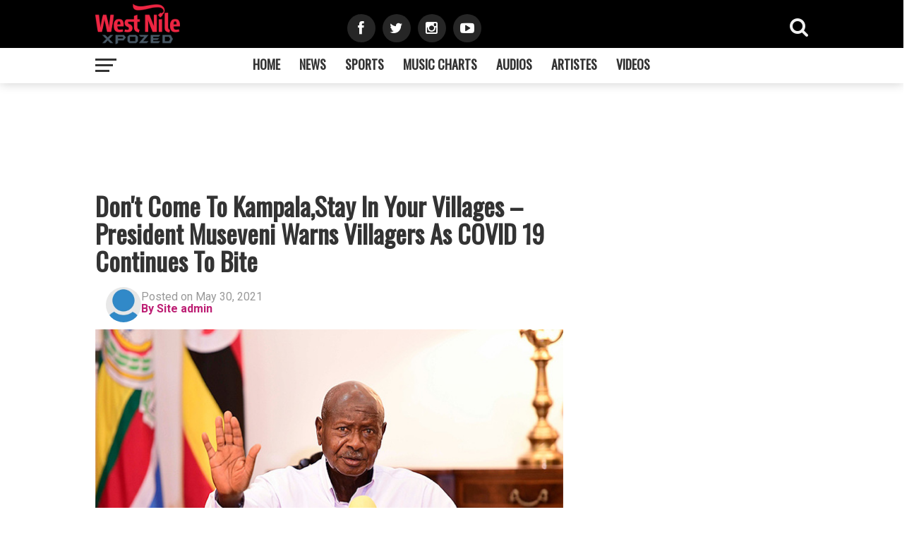

--- FILE ---
content_type: text/html; charset=UTF-8
request_url: https://www.westnilebiz.com/1809/President-Museveni-Closes-Schools-For-42-Days
body_size: 40199
content:
<!DOCTYPE html>
<html>
    <head>
        <title>Don't Come To Kampala,Stay In Your Villages – President Museveni Warns Villagers As COVID 19 Continues To Bite | West Nile Xpozed</title>
        <meta charset="UTF-8">
         <meta name="robots" content="INDEX,FOLLOW">
         <meta name="description" content="The President of the Republic of Uganda, His Excellency Yoweri Kaguta Museveni has warned villagers from upc" /> 
      <meta name="tags" content="Uganda Celebrity News,Latest Uganda Music,Uganda Celebrity Gossip,Latest Uganda News, Best Entertainment Website in Uganda,UgandaCelebrity Gossip and News,Latest luo music and news,Latest East African News 
Latest trending news in Uganda, Trending News in Kampala, Latest Alur Music, Northern Uganda ,Best Entertainment Website in East Africa ,Latest Entertainment news in Tanzania 
Latest News On Diamond Platnumz, Lates News on Bebe Cool, Latest News on Bebe cool,Latest News on Bobi Wine">
            
             <link href="https://www.westnilebiz.com/images/logos/favicon.png" rel="shortcut icon" />
     <meta property="og:title" content="Don't Come To Kampala,Stay In Your Villages – President Museveni Warns Villagers As COVID 19 Continues To Bite" />
                <meta property="og:type" content="article" />
                <meta property="og:url" content="https://www.westnilebiz.com/1809/Dont-Come-To-KampalaStay-In-Your-Villages--President-Museveni-Warns-Villagers-As-COVID-19-Continues-To-Bite" />
      
 <meta property="og:image" content="https://www.westnilebiz.com/images/news/645098b086d2f9e1e0e939c27f9f2d6f.jpg" />
                           <meta property="og:site_name" content="westnilexpozed.com" />
                            <meta property="og:fb:app_id" content="471963152929479" />
                            <meta property="og:description" content="The President of the Republic of Uganda, His Excellency Yoweri Kaguta Museveni has warned villagers from upc" />
<meta name="twitter:card" content="summary" />
                <meta name="twitter:site" content="@WestNilexpozed" />
              
                <meta name="twitter:url" content="https://www.westnilebiz.com/1809/Dont-Come-To-KampalaStay-In-Your-Villages--President-Museveni-Warns-Villagers-As-COVID-19-Continues-To-Bite" />
                <meta name="twitter:title" content="Don't Come To Kampala,Stay In Your Villages – President Museveni Warns Villagers As COVID 19 Continues To Bite" />
                <meta name="twitter:description" content="The President of the Republic of Uganda, His Excellency Yoweri Kaguta Museveni has warned villagers from upc" />
                <meta name="twitter:creator" content="@WestNilexpozed" />            
                     <meta name="twitter:image:src" content="https://www.westnilebiz.com/images/news/645098b086d2f9e1e0e939c27f9f2d6f.jpg" />
                                <meta name="twitter:domain" content="westnilexpozed.com" /> 
        <meta name="viewport" content="width=device-width, initial-scale=1.0">        
       <link rel="stylesheet" href="https://www.westnilebiz.com/css/bootstrap.css">
        <link rel="stylesheet" href="https://www.westnilebiz.com/flexslider/flexslider.css">
        <link rel="stylesheet" href="https://www.westnilebiz.com/css/styles.css?1769689054">
            <link href="https://www.westnilebiz.com/font-awesome/css/font-awesome.css" rel="stylesheet">
            <script src="https://www.westnilebiz.com/js/jquery-1.10.2.js"></script>
             <script src="https://www.westnilebiz.com/js/tabs.js"></script>
             <script src="https://www.westnilebiz.com/js/vticker.js"></script>
         <link href="https://fonts.googleapis.com/css?family=Montserrat:400,700" rel="stylesheet">
        <link href="https://fonts.googleapis.com/css?family=Roboto:400,700" rel="stylesheet"> 
        <link href="https://fonts.googleapis.com/css?family=Oswald" rel="stylesheet">
   <!-- Global site tag (gtag.js) - Google Analytics -->
<script async src="https://www.googletagmanager.com/gtag/js?id=UA-128685632-1"></script>
<script>
  window.dataLayer = window.dataLayer || [];
  function gtag(){dataLayer.push(arguments);}
  gtag('js', new Date());

  gtag('config', 'UA-128685632-1');
</script>

    </head>
    <body>
        <div id="fb-root"></div>
<script async defer crossorigin="anonymous" src="https://connect.facebook.net/en_US/sdk.js#xfbml=1&version=v3.3"></script>
                <!-- BEGIN ADVERTSERVE CODE -->
<script type="text/javascript">
var _avp = _avp || [];
(function() {
var s = document.createElement('script');
s.type = 'text/javascript'; s.async = true; s.src = window.location.protocol + '//betnetmed.advertserve.com/js/libcode3.js';
var x = document.getElementsByTagName('script')[0];
x.parentNode.insertBefore(s, x);
})();
</script>
<!-- END ADVERTSERVE CODE -->
    
<script>
           $('#sidebar-btn').click(function() {
            $('#sidebar').addClass('visible');
        }); 
        $(document).ready(function() {
        $('#sidebar-close-btn').click(function() {
               $('#sidebar').removeClass('visible');
        });
            $('#sidebar-btn-1').click(function() {
            $('#sidebar').addClass('visible');
        }); 
         $('.view-search').click(function() {
            $('.body-overlay-wrap').css('display','block');
        }); 
         $('.search-close').click(function() {
            $('.body-overlay-wrap').hide();
        }); 
        });
              
    </script>                   
    <div id="fb-root"></div>
<script>(function(d, s, id) {
  var js, fjs = d.getElementsByTagName(s)[0];
  if (d.getElementById(id)) return;
  js = d.createElement(s); js.id = id;
  js.src = 'https://connect.facebook.net/en_US/sdk.js#xfbml=1&version=v3.2';
  fjs.parentNode.insertBefore(js, fjs);
}(document, 'script', 'facebook-jssdk'));</script>
<div id="sidebar"> 
             <div class="sidebar-top">
             <div class="row">
             <div class="col-xs-4">
                 <a href="https://www.westnilebiz.com">
                 <img src="https://www.westnilebiz.com/images/logos/logo.png?1769689054"  class="img img-responsive">
                 </a>
	</div>
                 <div class="col-xs-8 text-right">
                         <a href="#">
                             <i class="sidebar-close-btn fa fa-times-circle fa-2x" id="sidebar-close-btn"></i>
                         </a>
               	</div>
	</div>
    </div>
                             <div class="sidebar-menu">
                             <ul>
                                 <li><a href="https://www.westnilebiz.com/index">Home</a></li>
                                 <li><a href="https://www.westnilebiz.com/news">News</a></li>
                                 <li><a href="https://www.westnilebiz.com/category/6/sports">Sports</a></li>
                                 <li><a href="https://www.westnilebiz.com/charts">Music Charts</a></li>
                                 <li><a href="https://www.westnilebiz.com/audios">Audios</a></li>
                                  <li><a href="https://www.westnilebiz.com/artistes">Artistes</a></li>
                                 <li><a href="https://www.westnilebiz.com/videos">Videos</a></li>
                                 <!--<li><a href="lyrics">Lyrics</a></li>-->
                             </ul>
                             </div>
                              <div class="top-social-links">
                      <div class="mvp-nav-soc-wrap">
	<a href="https://www.facebook.com/westnilexpozedcom-1842868652658019" target="_blank"><span class="nav-social  fa fa-facebook fa-2"></span></a>
	<a href="https://twitter.com/WestNilexpozed" target="_blank"><span class="nav-social fa fa-twitter fa-2"></span></a>
	<a href="https://www.instagram.com/p/COOGKrrH1DP/" target="_blank"><span class="nav-social fa fa-instagram fa-2"></span></a>
	<a href="https://youtube.com/c/BrianSkillz" target="_blank"><span class="nav-social fa fa-youtube-play fa-2"></span></a>																												</div>
                  </div>
                             
    </div>
<header class="main-header-wrap">
      <div class="top-header-wrap" style="clear: both">
      <div class="container">
          <div class="row">
            
              <div class="col-xs-3 text-center col-xs-push-4">
                     <div class="top-social-links" id="top-social-links">
                      <div class="mvp-nav-soc-wrap">
	<a href="https://www.facebook.com/westnilexpozedcom-1842868652658019" target="_blank"><span class="nav-social  fa fa-facebook fa-2"></span></a>
	<a href="https://twitter.com/WestNilexpozed" target="_blank"><span class="nav-social fa fa-twitter fa-2"></span></a>
	<a href="http://www.instagram.com/" target="_blank"><span class="nav-social fa fa-instagram fa-2"></span></a>
	<a href="https://www.youtube.com" target="_blank"><span class="nav-social fa fa-youtube-play fa-2"></span></a>																												</div>
                  </div>
              </div>
                <div class="col-xs-4 col-xs-pull-3">
                    <div class="side-menu-pop-links menu-small-outer-link" id="sidebar-btn-1">
                              <div class="menu-sticks"></div>														
                              <div class="menu-sticks"></div>														
                              <div class="menu-sticks"></div>												
                            														
		</div>
		 <a href="https://www.westnilebiz.com">
                    <img src="https://www.westnilebiz.com/images/logos/logo.png?1769689054" width="120">
                    </a>
              </div>
              <div class="col-xs-5 text-right">
              <div class="search-side">
                  <a href="#" class="view-search">
                  <span><i class="fa fa-search"></i></span>
                  </a>
              </div>
              </div>
          </div>
      </div>
      </div>
      <div class="main-menu-wrap">
          <div class="container">
                  <div class="row">
                      <div class="col-md-2">
   
           <div class="side-menu-pop-links" id="sidebar-btn">
                              <div class="menu-sticks"></div>														
                              <div class="menu-sticks"></div>														
                              <div class="menu-sticks"></div>												
                            														
		</div>
                      </div>
                      <div class="col-md-8 text-center ">
                          <ul class="menu-list">
                             <li><a href="https://www.westnilebiz.com/index">Home</a></li>
                                 <li><a href="https://www.westnilebiz.com/news">News</a></li>
                               <li><a href="https://www.westnilebiz.com/category/6/sports">Sports</a></li>
                                 <li><a href="https://www.westnilebiz.com/charts">Music Charts</a></li>
                                 <li><a href="https://www.westnilebiz.com/audios">Audios</a></li>
                                  <li><a href="https://www.westnilebiz.com/artistes">Artistes</a></li>
                                 <li><a href="https://www.westnilebiz.com/videos">Videos</a></li>
                                 <!--<li><a href="lyrics">Lyrics</a></li>-->
                          </ul>
                      </div>
                     
      </div>
      </div>
      </div>
        </header>
            
        <div class="row"><div class="col-lg-8 col-lg-offset-2">
                <div class="top-banner"><script async src="//pagead2.googlesyndication.com/pagead/js/adsbygoogle.js"></script>
<!-- horizontalad -->
<ins class="adsbygoogle"
     style="display:inline-block;width:728px;height:90px"
     data-ad-client="ca-pub-9305354184062943"
     data-ad-slot="7367661818"></ins>
<script>
(adsbygoogle = window.adsbygoogle || []).push({});
</script></div>
            </div>       
        </div>   
         
         <div class="wrapper">
        
    
             <!------------------------------------------------------------------End of Music Section------------------------------------------------------------>
                   <div class="container">
             <div class="other-news-sec">
                       
                 <div class="row">
                      <div class="col-lg-8">
                                          <h1 class="article-ttle">Don't Come To Kampala,Stay In Your Villages – President Museveni Warns Villagers As COVID 19 Continues To Bite</h1>
                                          
                     <div class="list-group-item poster-info">
                        <a href="#" class="pull-left">
                          <span class="avatar-wrapper mr-3">
                              <img src="https://www.westnilebiz.com/images/avatar.png" class="img-circle avatar" alt="" width="50">
                          </span>
                        </a>
                        <h5 class="list-group-item-heading">
                            <span class="hme-song-title">Posted on May 30, 2021</span><br>
                            <span style="font-weight:bold;color: #bd1f74">By Site admin</span>
                                                </h5>
                        
                              <div style="clear: both"></div>
                                        </div>
                        </div>
                <div class="col-lg-8">
                    <div class="art-details-sec">                      
                        <img src="https://www.westnilebiz.com/images/news/645098b086d2f9e1e0e939c27f9f2d6f.jpg" class="img img-responsive">
                        <div class="art-share-btns" style="float: left;margin-bottom: 20px">
                            <ul class="pull-left">
<li><a target="_blank" href="https://www.facebook.com/sharer/sharer.php?u=https://www.westnilebiz.com/1809/Dont-Come-To-KampalaStay-In-Your-Villages--President-Museveni-Warns-Villagers-As-COVID-19-Continues-To-Bite"><i class="fa fa-facebook"></i></a></li>
<li><a target="_blank" href="https://twitter.com/intent/tweet?url=https://www.westnilebiz.com/1809/Dont-Come-To-KampalaStay-In-Your-Villages--President-Museveni-Warns-Villagers-As-COVID-19-Continues-To-Bite"><i class="fa fa-twitter"></i></a></li>
<li><a target="_blank" href="https://plus.google.com/share?url=https://www.westnilebiz.com/1809/Dont-Come-To-KampalaStay-In-Your-Villages--President-Museveni-Warns-Villagers-As-COVID-19-Continues-To-Bite"><i class="fa fa-google-plus"></i></a></li>
<li><a target="_blank" href="https://pinterest.com/pin/create/button/?url=https://www.westnilebiz.com/1809/Dont-Come-To-KampalaStay-In-Your-Villages--President-Museveni-Warns-Villagers-As-COVID-19-Continues-To-Bite&media=https://www.westnilebiz.com/images/news/645098b086d2f9e1e0e939c27f9f2d6f.jpg&description=Don't Come To Kampala,Stay In Your Villages – President Museveni Warns Villagers As COVID 19 Continues To Bite       "><i class="fa fa-pinterest"></i></a></li>
</ul>
                     <div class="pull-right" style="color: #be2306;font-size: 18px; font-weight: bold;">
           2,022 Views
                        </div>
                        </div>
                        <div class="art-desc-sec">
                            <p><span style="font-family:tahoma,geneva,sans-serif"><span style="font-size:18px">The President of the Republic of Uganda, His Excellency <em>Yoweri Kaguta Museveni </em>has warned villagers from upcountry districts to stop visiting the capital city, Kampala and Wakiso district. </span></span></p>

<p><span style="font-family:tahoma,geneva,sans-serif"><span style="font-size:18px"><em>He made </em>this statement last night while addressing the nation about the current status of COVID -19 in the country.</span></span></p>

<p>&nbsp;</p>

<p>&nbsp;</p>

<p><span style="font-family:tahoma,geneva,sans-serif"><span style="font-size:18px">Museveni said the virus is mostly in Kampala and Wakiso because the people living in those areas have failed to adhere to the COVID-19 SOPs.</span></span></p>

<p>&nbsp;</p>

<p>&nbsp;</p>

<p><span style="font-family:tahoma,geneva,sans-serif"><span style="font-size:18px">&rdquo; Ugandans who are in the villages, don&rsquo;t come to Kampala and Wakiso if you are not doing serious work like trading. Kampala and Wakiso are full of Corona. Don&rsquo;t come to visit your children. Stay in your villages,&rdquo; he said.</span></span></p>

<p><span style="font-family:tahoma,geneva,sans-serif"><span style="font-size:18px">&nbsp;&ldquo;If you don&rsquo;t control the numbers, health facilities cannot cope. Last year and early this year, the medical facilities could take care of them and they recover. That is why the recovery rate was high,&rdquo; he further added.</span></span></p>

<p>&nbsp;</p>

<p>&nbsp;</p>

<p><span style="font-family:tahoma,geneva,sans-serif"><span style="font-size:18px">The President and National task force will be meeting on Wednesday to come up with new rules aimed at helping the citizens to survive catching the virus more.</span></span></p>

<p>&nbsp;</p>

<p>&nbsp;</p>

<p><span style="font-family:tahoma,geneva,sans-serif"><span style="font-size:18px">Yesterday alone, Uganda registered 700 new COVI-19 cases.</span></span></p>                    </div>
                      <div class="tag-sec">
                            <h3>Tags</h3>
                            <div class="tags">
                                                    </div>
                        </div>
                           <div class="top-banner"><script>
(function(w,d,o,g,r,a,m){
d.write('<div id="'+(cid=(Math.random()*1e17).toString(36))+'"></div>');
w[r]=w[r]||function(){(w[r+'l']=w[r+'l']||[]).push(arguments)};
function e(b,w,r){if(w[r+'h']=b.pop()){
a=d.createElement(o),p=d.getElementsByTagName(o)[0];a.async=1;
a.src='//cdn.'+w[r+'h']+'/libs/b.js';a.onerror=function(){e(g,w,r)};p.parentNode.insertBefore(a,p)
}}if(!w.ABN){e(g,w,r)};w[r](cid,{id:1926987088})
})(window,document,'script',['ftd.agency'],'ABNS');
</script></div>
                        <div class="tag-sec">
                            <h3>Post Comment</h3>
                            <div class="tags">
                  <div class="fb-comments" data-href="https://www.westnilebiz.com/1809/Dont-Come-To-KampalaStay-In-Your-Villages--President-Museveni-Warns-Villagers-As-COVID-19-Continues-To-Bite" data-width="450" data-numposts="5"></div>
                        </div>
                        </div>
                                                </div>
                       
             
             
                                        <div class="vid-widget-home-head">
                                         
               
					<h4 class="vid-widget-home-title"><span class="vid-widget-home-title">You May Like</span></h4>
				</div>
 <div class="row belw-bg-art-sec">
                             <div class="col-lg-4" style="margin-bottom: 10px">
                     <div class="row">
                     <div class="col-lg-12 col-xs-5">
                         <a href="https://www.westnilebiz.com/2587/Mungu-Feni-named-among-Ugandas-Top-4-Dealers--Industry-leaders-Powering-The-58-Bn-Gold-Export-Surge">
                         <img src="https://www.westnilebiz.com/images/news/thumbs400/ef0917ea498b1665ad6c701057155abe.jpg?1769689054" class="img img-responsive"></a>
                         </div>
                           <div class="col-lg-12 col-xs-7">
                         <div class="belw-art-dets" style="height: 60px;float: left;overflow: hidden;">
                                 <div class="belw-art-cat"><span>News </span></div>
                                 <h2 style="font-size: 15px"><a href="https://www.westnilebiz.com/2587/Mungu-Feni-named-among-Ugandas-Top-4-Dealers--Industry-leaders-Powering-The-58-Bn-Gold-Export-Surge">Mungu Feni named among Uganda’s Top 4 Dealers & Industry leaders Powering The $5.8 Bn Gold Export Surge</a></h2>
                     </div>
                     </div>
                     </div>
                     </div>
                            <div class="col-lg-4" style="margin-bottom: 10px">
                     <div class="row">
                     <div class="col-lg-12 col-xs-5">
                         <a href="https://www.westnilebiz.com/2586/From-Arua-to-the-World-A-Northern-Ugandan-Success-Story">
                         <img src="https://www.westnilebiz.com/images/news/thumbs400/c57168a952f5d46724cf35dfc3d48a7f.jpg?1769689054" class="img img-responsive"></a>
                         </div>
                           <div class="col-lg-12 col-xs-7">
                         <div class="belw-art-dets" style="height: 60px;float: left;overflow: hidden;">
                                 <div class="belw-art-cat"><span>celebrity </span></div>
                                 <h2 style="font-size: 15px"><a href="https://www.westnilebiz.com/2586/From-Arua-to-the-World-A-Northern-Ugandan-Success-Story">From Arua to the World: A Northern Ugandan Success Story</a></h2>
                     </div>
                     </div>
                     </div>
                     </div>
                            <div class="col-lg-4" style="margin-bottom: 10px">
                     <div class="row">
                     <div class="col-lg-12 col-xs-5">
                         <a href="https://www.westnilebiz.com/2585/Okeen-Da-Crane-Drops-2026-Banger-Mar-Para">
                         <img src="https://www.westnilebiz.com/images/news/thumbs400/36e729ec173b94133d8fa552e4029f8b.jpg?1769689054" class="img img-responsive"></a>
                         </div>
                           <div class="col-lg-12 col-xs-7">
                         <div class="belw-art-dets" style="height: 60px;float: left;overflow: hidden;">
                                 <div class="belw-art-cat"><span> </span></div>
                                 <h2 style="font-size: 15px"><a href="https://www.westnilebiz.com/2585/Okeen-Da-Crane-Drops-2026-Banger-Mar-Para">Okeen Da Crane Drops 2026 Banger [Mar Para]</a></h2>
                     </div>
                     </div>
                     </div>
                     </div>
                            <div class="col-lg-4" style="margin-bottom: 10px">
                     <div class="row">
                     <div class="col-lg-12 col-xs-5">
                         <a href="https://www.westnilebiz.com/2582/We-Are-The-Winning-Team-Dont-Waste-Your-Time-Bush-Boy-Hits-At-Lucky-Dee-In-A-New-Song-Featuring-JM-Kennedy">
                         <img src="https://www.westnilebiz.com/images/news/thumbs400/7e83722522e8aeb7512b7075311316b7.jpeg?1769689054" class="img img-responsive"></a>
                         </div>
                           <div class="col-lg-12 col-xs-7">
                         <div class="belw-art-dets" style="height: 60px;float: left;overflow: hidden;">
                                 <div class="belw-art-cat"><span>Music News </span></div>
                                 <h2 style="font-size: 15px"><a href="https://www.westnilebiz.com/2582/We-Are-The-Winning-Team-Dont-Waste-Your-Time-Bush-Boy-Hits-At-Lucky-Dee-In-A-New-Song-Featuring-JM-Kennedy">We Are The Winning Team, Don't Waste Your Time, Bush Boy Hits At Lucky Dee In A New Song Featuring JM Kennedy</a></h2>
                     </div>
                     </div>
                     </div>
                     </div>
                            <div class="col-lg-4" style="margin-bottom: 10px">
                     <div class="row">
                     <div class="col-lg-12 col-xs-5">
                         <a href="https://www.westnilebiz.com/2581/DJ-Rojjabwoy-Left-Devastated-After-House-Break-In">
                         <img src="https://www.westnilebiz.com/images/news/thumbs400/309a8e73b2cdb95fc1affa8845504e87.jpg?1769689054" class="img img-responsive"></a>
                         </div>
                           <div class="col-lg-12 col-xs-7">
                         <div class="belw-art-dets" style="height: 60px;float: left;overflow: hidden;">
                                 <div class="belw-art-cat"><span>News </span></div>
                                 <h2 style="font-size: 15px"><a href="https://www.westnilebiz.com/2581/DJ-Rojjabwoy-Left-Devastated-After-House-Break-In">DJ Rojjabwoy Left Devastated After House Break-In</a></h2>
                     </div>
                     </div>
                     </div>
                     </div>
                            <div class="col-lg-4" style="margin-bottom: 10px">
                     <div class="row">
                     <div class="col-lg-12 col-xs-5">
                         <a href="https://www.westnilebiz.com/2580/Bushy-D-DKing-Lucky-Dee-Set-for-Long-Awaited-Music-Battle">
                         <img src="https://www.westnilebiz.com/images/news/thumbs400/17b3c7061788dbe82de5abe9f6fe22b3.jpg?1769689054" class="img img-responsive"></a>
                         </div>
                           <div class="col-lg-12 col-xs-7">
                         <div class="belw-art-dets" style="height: 60px;float: left;overflow: hidden;">
                                 <div class="belw-art-cat"><span>Showbiz </span></div>
                                 <h2 style="font-size: 15px"><a href="https://www.westnilebiz.com/2580/Bushy-D-DKing-Lucky-Dee-Set-for-Long-Awaited-Music-Battle">Bushy D’ D'King, Lucky Dee Set for Long-Awaited Music Battle</a></h2>
                     </div>
                     </div>
                     </div>
                     </div>
                                    </div>            
<!--                     <div class="row">
                     <div class="col-lg-8 col-lg-offset-2">
                         <a href="" class="btn btn-block btn-primary more-posts-btn">More Posts</a>
                 </div>
                 </div>-->
                 </div>
                      <div class="col-lg-4">     
                          <div class="side-ad">
                             <script async src="//pagead2.googlesyndication.com/pagead/js/adsbygoogle.js"></script>
<!-- sidead -->
<ins class="adsbygoogle"
     style="display:inline-block;width:300px;height:300px"
     data-ad-client="ca-pub-9305354184062943"
     data-ad-slot="6837743421"></ins>
<script>
(adsbygoogle = window.adsbygoogle || []).push({});
</script>
                          </div>
                                                <div class="tabs-cont">
                          <h1>Most Popular</h1>
        <ul id="tabs">
            <li class="active">Today</li>
            <li>This Week</li>
            <li>This Month</li>
        </ul>
        <ul id="tab">
            <li class="active tablink">
                               <div class="mvp-feat1-pop-text">
              <h2>  <a href="https://www.westnilebiz.com/2582/We-Are-The-Winning-Team-Dont-Waste-Your-Time-Bush-Boy-Hits-At-Lucky-Dee-In-A-New-Song-Featuring-JM-Kennedy" class="text-gray-dark">We Are The Winning Team, Don't Waste Your Time, Bush Boy Hits At Lucky Dee In A New Song Featuring JM Kennedy</a></h2>
           </div>
                                  <div class="mvp-feat1-pop-text">
              <h2>  <a href="https://www.westnilebiz.com/2438/Starboy-Junior-Drops-Another-Love-Anthem" class="text-gray-dark">Starboy Junior Drops Another Love Anthem,</a></h2>
           </div>
                                  <div class="mvp-feat1-pop-text">
              <h2>  <a href="https://www.westnilebiz.com/2580/Bushy-D-DKing-Lucky-Dee-Set-for-Long-Awaited-Music-Battle" class="text-gray-dark">Bushy D’ D'King, Lucky Dee Set for Long-Awaited Music Battle</a></h2>
           </div>
                                  <div class="mvp-feat1-pop-text">
              <h2>  <a href="https://www.westnilebiz.com/702/Video-I-Have-Only-Sexed-With---Spice-Diana-Reveals" class="text-gray-dark">Video: I Have Only Sexed With - Spice Diana Reveals</a></h2>
           </div>
                                  <div class="mvp-feat1-pop-text">
              <h2>  <a href="https://www.westnilebiz.com/2587/Mungu-Feni-named-among-Ugandas-Top-4-Dealers--Industry-leaders-Powering-The-58-Bn-Gold-Export-Surge" class="text-gray-dark">Mungu Feni named among Uganda’s Top 4 Dealers & Industry leaders Powering The $5.8 Bn Gold Export Surge</a></h2>
           </div>
                                  <div class="mvp-feat1-pop-text">
              <h2>  <a href="https://www.westnilebiz.com/1748/Prince-Henry-in-Deep-Pain-after-Scary-Operations" class="text-gray-dark">Prince Henry in Deep Pain after Scary Operations</a></h2>
           </div>
                                  <div class="mvp-feat1-pop-text">
              <h2>  <a href="https://www.westnilebiz.com/2586/From-Arua-to-the-World-A-Northern-Ugandan-Success-Story" class="text-gray-dark">From Arua to the World: A Northern Ugandan Success Story</a></h2>
           </div>
                                  <div class="mvp-feat1-pop-text">
              <h2>  <a href="https://www.westnilebiz.com/2563/Lash-Ladie-Announces-Albertine-Regions-First-Ever-All-White-Party--A-Historic-Night-Set-for-July-11-2025" class="text-gray-dark">Lash Ladie Announces Albertine Region’s First-Ever All White Party — A Historic Night Set for July 11, 2025</a></h2>
           </div>
                                       </li>
              <li class="tablink">
              
              <div class="side-pop-arts">
                                  <div class="mvp-feat1-pop-text">
              <h2>  <a href="https://www.westnilebiz.com/2438/Starboy-Junior-Drops-Another-Love-Anthem" class="text-gray-dark">Starboy Junior Drops Another Love Anthem,</a></h2>
           </div>
                                     <div class="mvp-feat1-pop-text">
              <h2>  <a href="https://www.westnilebiz.com/2582/We-Are-The-Winning-Team-Dont-Waste-Your-Time-Bush-Boy-Hits-At-Lucky-Dee-In-A-New-Song-Featuring-JM-Kennedy" class="text-gray-dark">We Are The Winning Team, Don't Waste Your Time, Bush Boy Hits At Lucky Dee In A New Song Featuring JM Kennedy</a></h2>
           </div>
                                     <div class="mvp-feat1-pop-text">
              <h2>  <a href="https://www.westnilebiz.com/2585/Okeen-Da-Crane-Drops-2026-Banger-Mar-Para" class="text-gray-dark">Okeen Da Crane Drops 2026 Banger [Mar Para]</a></h2>
           </div>
                                     <div class="mvp-feat1-pop-text">
              <h2>  <a href="https://www.westnilebiz.com/2587/Mungu-Feni-named-among-Ugandas-Top-4-Dealers--Industry-leaders-Powering-The-58-Bn-Gold-Export-Surge" class="text-gray-dark">Mungu Feni named among Uganda’s Top 4 Dealers & Industry leaders Powering The $5.8 Bn Gold Export Surge</a></h2>
           </div>
                                     <div class="mvp-feat1-pop-text">
              <h2>  <a href="https://www.westnilebiz.com/2580/Bushy-D-DKing-Lucky-Dee-Set-for-Long-Awaited-Music-Battle" class="text-gray-dark">Bushy D’ D'King, Lucky Dee Set for Long-Awaited Music Battle</a></h2>
           </div>
                                     <div class="mvp-feat1-pop-text">
              <h2>  <a href="https://www.westnilebiz.com/2084/What-You-Have-Missed-About-The-Lira-Video-WATCH" class="text-gray-dark">What You Have Missed About The Lira Video [WATCH]</a></h2>
           </div>
                                     <div class="mvp-feat1-pop-text">
              <h2>  <a href="https://www.westnilebiz.com/2586/From-Arua-to-the-World-A-Northern-Ugandan-Success-Story" class="text-gray-dark">From Arua to the World: A Northern Ugandan Success Story</a></h2>
           </div>
                                     <div class="mvp-feat1-pop-text">
              <h2>  <a href="https://www.westnilebiz.com/2533/NUMA-Awards-2024---Full-List-Of-Winners" class="text-gray-dark">NUMA Awards 2024 - Full List Of Winners</a></h2>
           </div>
                                   </div>
            </li>
            <li class="tablink">
              
              <div class="side-pop-arts">
                          <div class="mvp-feat1-pop-text">
                 <h2>  <a href="https://www.westnilebiz.com/2533/NUMA-Awards-2024---Full-List-Of-Winners" class="text-gray-dark">NUMA Awards 2024 - Full List Of Winners</a></h2>
           </div>
                                        <div class="mvp-feat1-pop-text">
                 <h2>  <a href="https://www.westnilebiz.com/2582/We-Are-The-Winning-Team-Dont-Waste-Your-Time-Bush-Boy-Hits-At-Lucky-Dee-In-A-New-Song-Featuring-JM-Kennedy" class="text-gray-dark">We Are The Winning Team, Don't Waste Your Time, Bush Boy Hits At Lucky Dee In A New Song Featuring JM Kennedy</a></h2>
           </div>
                                        <div class="mvp-feat1-pop-text">
                 <h2>  <a href="https://www.westnilebiz.com/2585/Okeen-Da-Crane-Drops-2026-Banger-Mar-Para" class="text-gray-dark">Okeen Da Crane Drops 2026 Banger [Mar Para]</a></h2>
           </div>
                                        <div class="mvp-feat1-pop-text">
                 <h2>  <a href="https://www.westnilebiz.com/2438/Starboy-Junior-Drops-Another-Love-Anthem" class="text-gray-dark">Starboy Junior Drops Another Love Anthem,</a></h2>
           </div>
                                        <div class="mvp-feat1-pop-text">
                 <h2>  <a href="https://www.westnilebiz.com/2580/Bushy-D-DKing-Lucky-Dee-Set-for-Long-Awaited-Music-Battle" class="text-gray-dark">Bushy D’ D'King, Lucky Dee Set for Long-Awaited Music Battle</a></h2>
           </div>
                                        <div class="mvp-feat1-pop-text">
                 <h2>  <a href="https://www.westnilebiz.com/2586/From-Arua-to-the-World-A-Northern-Ugandan-Success-Story" class="text-gray-dark">From Arua to the World: A Northern Ugandan Success Story</a></h2>
           </div>
                                        <div class="mvp-feat1-pop-text">
                 <h2>  <a href="https://www.westnilebiz.com/2581/DJ-Rojjabwoy-Left-Devastated-After-House-Break-In" class="text-gray-dark">DJ Rojjabwoy Left Devastated After House Break-In</a></h2>
           </div>
                                        <div class="mvp-feat1-pop-text">
                 <h2>  <a href="https://www.westnilebiz.com/2587/Mungu-Feni-named-among-Ugandas-Top-4-Dealers--Industry-leaders-Powering-The-58-Bn-Gold-Export-Surge" class="text-gray-dark">Mungu Feni named among Uganda’s Top 4 Dealers & Industry leaders Powering The $5.8 Bn Gold Export Surge</a></h2>
           </div>
                                   </div>
            </li>
        </ul>
    </div>
                 </div>
                 </div>
             </div>
         </div>
           

          
       
         </div>
        
       <!-- BEGIN ADVERTSERVE CODE -->
<!--
<div id="avp_zid_3481">
<script>
(function(w,d,o,g,r,a,m){
d.write('<div id="'+(cid=(Math.random()*1e17).toString(36))+'"></div>');
w[r]=w[r]||function(){(w[r+'l']=w[r+'l']||[]).push(arguments)};
function e(b,w,r){if(w[r+'h']=b.pop()){
a=d.createElement(o),p=d.getElementsByTagName(o)[0];a.async=1;
a.src='//cdn.'+w[r+'h']+'/libs/b.js';a.onerror=function(){e(g,w,r)};p.parentNode.insertBefore(a,p)
}}if(!w.ABN){e(g,w,r)};w[r](cid,{id:1269197262})
})(window,document,'script',['ftd.agency'],'ABNS');
</script> 
</div>
 -->
 <div class="footer"  style="background-color: white;" >
            <div class="row">
                <div class="col-md-8 col-sm-12 col-lg-offset-2">
                    <div class="footer-content">
                        <img src="https://www.westnilebiz.com/images/logos/logo.png?1769689054" width="150">
                    
                        <div id="mvp-foot-soc" class="left relative" style="color: #999">
                          
               <!-- Plot WA1639 Kisalokisalo Road, Kyebando Kampala<br/>  -->
               Tel :+256778615912&nbsp;&nbsp; Email:westnilexpozed@gmail.com 
                        </div>
                        
                       <div id="mvp-foot-soc" class="left relative">
                             
		<ul class="mvp-foot-soc-list left relative">
                    <li><a href="https://www.facebook.com/westnilexpozedmedia/" target="_blank" class="fa fa-facebook fa-2 footer-fb"></a></li>
                    <li><a href="https://twitter.com/WestnilexpozedC?s=09" target="_blank" class="fa fa-twitter fa-2 footer-twitter"></a></li>
                       <li><a href="https://www.instagram.com/p/COOGKrrH1DP" target="_blank" class="fa fa-instagram fa-2 footer-instagram"></a></li>
                               <li><a href="" target="_blank" class="fa fa-youtube-play fa-2 footer-youtube"></a></li>	
         
															</ul>
						</div>
                           <div id="mvp-foot-links">
                               <ul class="mvp-foot-links-list">
                                   <li><a href="mailto:westnilexpozed@gmail.com" target="_blank">Contact Us</a></li>
                                   <li><a href="#">About</a></li>
                                                          <li><a href="https://www.westnilebiz.com/Copyright.pdf" target="_blank">Copyright</a></li>
                                   <li><a href="https://www.westnilebiz.com/TERMS AND CONDITIONS.pdf" target="_blank">Terms & conditions</a></li>
                                  
                               </ul>      
	      </div>
                        
                    </div>
                </div>
            </div>
            <div id="mvp-foot-bot" class="left relative">
					<div class="mvp-main-box">
						<div id="mvp-foot-copy">
                                                    <p>Copyright © 2026 <a href='https://www.eachamps.com' style='color:#777'>West Nile</a> Xposed <a href='https://www.eachamps.rw' style='color:#777'>Media</a>.  Powered by  <a href="https://www.westnilebiz.com" target="_blank">West Nile Xposed Media Ltd</a></p>
						</div><!--mvp-foot-copy-->
					</div><!--mvp-main-box-->
				</div>
        </div>
   <div class="body-overlay-wrap">
            <div class="body-overlay">
                           </div>
            <div class="search-form-area container col-xs-8 col-xs-offset-2">
                <form class="form-horizontal" action="https://www.westnilebiz.com/searchresults" method="GET">
                    <div class="row">                    
                    <div class="form-group col-xs-10">
                        <input type="" class="form-control" name="q">   
                    </div>
                      <div class="btn-group" role="group" aria-label="Basic example">
                            <input  type="submit" class="btn btn-primary" value="search">
                           
                        </div>
                    </div>
                </form>
            </div>
                <a href="#" class="btn btn-pe search-close">X</a>
            </div>                 
    </body>
    
</html>
    <script>
      
  
            $(document).ready(function() {
        $('#sidebar-btn').click(function() {
            $('#sidebar').toggleClass('visible');
        });
    });
     $(function() {
    var fixadent = $("#header2"), pos = fixadent.offset();
    $(window).scroll(function() {
    if(($(this).scrollTop() > (pos.top))&&(
    fixadent.css('position') == 'static')) { fixadent.addClass('fix-ad');
     }
    else if($(this).scrollTop() <= pos.top && fixadent.hasClass('fix-ad')){ fixadent.removeClass('fix-ad'); }
    });
    $('.show-form').click(function(){
         $('.form').toggle(500,function(){
               $('.show-search').hide();
//         $('.hide-search').show(); 
         });
      
    });
      $('.close-btn').click(function(){
  
         $('.form').hide(500);
         $('.show-search').show();
    });
    });
    $(function() {
  $('#trendingsongs').vTicker();
});
    </script>

--- FILE ---
content_type: text/html; charset=utf-8
request_url: https://www.google.com/recaptcha/api2/aframe
body_size: 265
content:
<!DOCTYPE HTML><html><head><meta http-equiv="content-type" content="text/html; charset=UTF-8"></head><body><script nonce="3QIjLca--OggXQAa8r_anA">/** Anti-fraud and anti-abuse applications only. See google.com/recaptcha */ try{var clients={'sodar':'https://pagead2.googlesyndication.com/pagead/sodar?'};window.addEventListener("message",function(a){try{if(a.source===window.parent){var b=JSON.parse(a.data);var c=clients[b['id']];if(c){var d=document.createElement('img');d.src=c+b['params']+'&rc='+(localStorage.getItem("rc::a")?sessionStorage.getItem("rc::b"):"");window.document.body.appendChild(d);sessionStorage.setItem("rc::e",parseInt(sessionStorage.getItem("rc::e")||0)+1);localStorage.setItem("rc::h",'1769689057288');}}}catch(b){}});window.parent.postMessage("_grecaptcha_ready", "*");}catch(b){}</script></body></html>

--- FILE ---
content_type: text/css
request_url: https://www.westnilebiz.com/css/styles.css?1769689054
body_size: 20470
content:
body{font-family:'Oswald',sans-serif;color: #333; counter-reset: section;}
a,h1,h2,h3,h4,div,ul,li,p{margin:0px;padding: 0px}
a,h1,h2,h3,h4,div,ul,li,p,a:hover{ist-style: none;text-decoration: none;color: #333}
a:hover{color: #ed2542;}
.main-header-wrap{
    width: 100%;
}
@media (min-width: 1200px){
.container {
    width: 1040px;
}}

.top-header-wrap{
    background: #000; padding: 5px 0; width: 100%; height: auto;  z-index: 99999;color: #fff;    
}
.top-social-links{
    top: 50%; left: 0; width: 100%; height: 40px;margin-top: 15px
}
.top-social-links .nav-social{ background: rgba(255,255,255,.15); color: #fff; -webkit-border-radius: 50%; border-radius: 50%;
    display: inline-block; float: left; font-size: 20px; margin-left: 10px;padding-top: 10px; text-align: center; width: 40px;
    height: 40px;
}
 .nav-social.fa-facebook:hover {
	background: #3b5997;
	}
 .nav-social.fa-twitter:hover {
	background: #00aced;
	}
 .nav-social.fa-instagram:hover {
	background: #571aa8;
	}
 .mvp-nav-soc-wrap .fa-youtube-play:hover {
	background: #f00;
	}
        .search-side .fa-search{font-size: 28px;color: #f0f0f0;margin-top: 20px}
       .main-menu-wrap{width: 100%;background: #fff;box-shadow: 0 0 16px 0 rgba(0,0,0,0.2);height: auto}
       .main-menu-wrap .menu-list{text-align: center;}
       .main-menu-wrap .menu-list li{display: inline-block}
       .main-menu-wrap .menu-list li a{  float: left;  font-size: 18px; font-weight: 600; line-height: 1;padding: 14px 12px; position: relative;  text-transform: uppercase;}
           .side-menu-pop-links {float: left;width: 100%;margin-top: 10px;cursor: pointer}
       .side-menu-pop-links .menu-sticks{background: #333;height:3px;width: 30px;margin-top: 5px}
       .side-menu-pop-links .menu-sticks:nth-child(2){width: 25px;}
       .side-menu-pop-links .menu-sticks:nth-child(3){width: 20px;}
       .side-menu-pop-links:hover .menu-sticks{background:#ed2542}
       .top-banner{margin: 15px auto;width: 100%}
       .col-inner{width: 100%;background: #f0f0f0;margin-bottom: 20px;position: relative}
        #sidebar {  background: #151718;  width:330px;   height: 100vh;display: block;  position: fixed;  left:-330px;  top: 0;  transition: left 0.3s linear;z-index:2000; overflow:unset;}
#sidebar.visible {  left: 0;  transition: left 0.3s linear;}
.menu-small-outer-link{display: none}
@media (max-width: 900px){
#sidebar.visible { width:100%}
.menu-small-outer-link{display:block;margin-top: 15px}
.menu-small-outer-link .menu-sticks{background:#fff}
#top-social-links,.main-menu-wrap{display: none}

}
#sidebar.visible #sidebar-btn { right:5px;  transition: right  0.3s linear;}
#sidebar-btn span {  height: 2px;  background: #fff;  margin-bottom: 3px;  display: block;}
#sidebar.visible #sidebar-btn span{width:60%}
.sidebar-top{
        width: 100%;
   background: #333;padding: 5px 0px;
}
.sidebar-top .sidebar-logo-area{
        margin: 10px 6.25%;
    text-align: center;
    width: 87.5%;
    height: 30px;
}

 .sidebar-menu{ padding: 10px}
 .sidebar-menu ul {  margin: 0;  padding: 0;height:100%;}
 .sidebar-menu ul li { list-style: none;margin:0px;padding:0px }
 .sidebar-menu ul li a {
  color: #fff;  border-bottom: 1px solid rgba(255,255,255,0.1);  display: block;  width: 100%;padding: 12px 0; text-decoration: none;font-family: 'Roboto', sans-serif;text-transform: uppercase
}
.sidebar-close-btn{color: #777; float: right; margin-top: 6px; margin-right: 6px;}
.sidebar-close-btn:active .visible{display: none}
.more-arts-ttle { width: 100%; padding: 7px 5px;background-size:100%;text-shadow: 1px 1px 2px #000;position:relative;height:36px}
       .wrapper{margin-bottom: 100px}
      /*.wrapper row{margin-left: -10px;margin-right: -10px;}*/
      .slider-content{padding: 100px 3.846153846% 20px;background-image: linear-gradient(to bottom,rgba(0,0,0,0) 0, rgba(0,0,0,0.6) 50%, rgba(0,0,0,.9) 100%);
                position: absolute; left: 0;right: 0; bottom: 0;}
.slider-inner{margin-bottom: 8px;font-size: 12px;color: #fff;}
.slider-inner a{color: #0be6af;text-transform: uppercase;}
.slider-content h2{color:#fff;font-weight: bold;margin-bottom: 8px}
.slider-content h2 a{color:#fff;}
.slider-content h2 a:hover{color:#dedede;}
.overlay{position: absolute; top: 0; bottom: 0; left: 0;    right: 0;
    text-align: center;
    background-color: rgba(0,0,0,0.5);
    -webkit-transition: background-color 0.2s;
    transition: background-color 0.2s;}

.body-overlay{position:fixed; top: 0; bottom: 0; left: 0;    right: 0;
    text-align: center;
    background-color: rgba(0,0,0,0.5);
    -webkit-transition: background-color 0.2s;
    transition: background-color 0.2s;z-index: 9999}
.body-overlay-wrap{
    display: none;
}
.search-form-area{position: absolute;z-index: 9999;top:130px}
.search-form-area .form-control,.search-form-area .btn{border-radius: 0px}
.search-close{position: absolute;z-index: 9999;top:30px;right: 50px;color: #fff;font-weight: bold;font-size: 30px}
.overlay-title{ position: absolute;
    bottom: 40%; left: 10px;
    right: 10px;text-align: center
}
.overlay-title h2{line-height: 18px}
.overlay-title h2 a{color: #fff;font-size: 18px}
.overlay-title-2{position: absolute; bottom: 0; left: 0;
    right: 0;  display: -webkit-box; display: -ms-flexbox; display: flex; -webkit-box-pack: center; -ms-flex-pack: center; justify-content: center; -webkit-box-align: center; -ms-flex-align: center;
    align-items: center; height: 35%;}
.overlay-title-2 h4 a{color:#0be6af;font-size: 12px;text-transform: uppercase}
.top-trending-sec{margin-bottom: 20px;}
.top-trending-ttle{padding: 2px 20px; background: #EEE;text-align: center;font-size: 17px;
    font-weight: 600;color: #444}
#trendingsongs em{ 
    padding: 2px 10px;
    background: #333;
    font-size: 13px;
    border-radius: 2px;
    margin-right: 10px;
    color: #DC007E;}
#trendingsongs  ul li a{font-weight: bold;color: #444;font-size: 16px;font-family: "Roboto",arial,sans-serif}
#trendingsongs  ul li a:hover{color: #f50}
#trendingsongs  ul li span{font-family: "Roboto",arial,sans-serif}
.charts-area{width: 100%;background: #f0f0f0;}
.home-music-area{padding:20px}
.charts-area .chart-list-item {
    position: relative;
    width: 100%;
    border-radius: 3px;
    background-color: #ffffff;
    border: solid 1px #e9e9e9;
    margin-bottom: 3px;
    overflow: hidden;padding: 5px 0;
}

.charts-area .chart-list-item .chart-list-item-position {
    width: 80px;vertical-align: top;display: table-cell;
    padding-top: 23px;
}
.charts-area .chart-list-item .chart-list-item-position .song-rank{
    text-align: center; font-size:33px; line-height: 33px;    font-weight: 700;
    letter-spacing: -1px;
}
.charts-area .chart-list-item .chart-list-item-image_wrapper{
    position: relative;vertical-align: top;display: table-cell;  width: 72px;
}
.charts-area .chart-list-item .chart-list-item-image{ vertical-align: top; width: 86px; height: 86px;}

.charts-area .chart-list-item .chart-list-item__text-wrapper {
    padding-left: 10px;vertical-align: middle;display: table-cell;
}
 .chart-list-item__text-wrapper .chart-list-item__text {
    width: 410px;
}
.chart-list-item__title { font-weight: 600;font-size: 15px; line-height: 15px;}
.chart-list-item__artist {
    line-height: 19px;
    font-size: 13px;
    overflow: hidden;
    text-overflow: ellipsis;
    white-space: nowrap;
}
/*@media only screen and (min-height: 425px) and (min-width: 768px){*/
.chart-list-item__trend-icon {
    width: 38px;
    height: 38px;
    position: absolute;
    top: 23px;
    left: 0;
       transform: translateX(-50%);
}
/*}*/
.chart-list-item__video-icon-wrapper{display: table-cell;padding-right: 24px;vertical-align: middle;}
.chart-list-item__video-icon {
    height: 20px;
    width: 30px;
background: url(../images/video-icon-play.svg);
}
@media (max-width: 767px){
    .charts-area .chart-list-item .chart-list-item-image{ vertical-align: top; width: 72px; height: 72px;}
    .chart-list-item__trend-icon {width: 30px; height: 30px; top: 15px;}
.charts-area .chart-list-item .chart-list-item-position{display: none}
.charts-area .chart-list-item .chart-list-item-image_wrapper{left:14px}
.chart-list-item__text-wrapper .chart-list-item__text {
    width: 210px; margin-left: 10px;}
.chart-list-item__video-icon{ display: none;}
.chart-list{margin-bottom: 20px}
}
.side-home-songs{width: 100%;background: #fff;min-height: 300px}
.side-home-songs .list-group{margin-bottom: 8px;}
.side-home-songs .list-group-item {position: relative; display: block; padding: 6px 8px;}
.side-home-songs .list-group-item img{margin-right:4px }
.side-home-songs h2{width: 100%; background: #48285c;color: #fff;padding: 5px 2px;margin: 0px;text-align: center}
.side-home-songs .hme-song-title{font-size: 13px;color: #ea00a2;}
.news-home-bottom{margin-top: 20px}
.big-art-sec{width: 100%;position: relative;margin-bottom: 15px}
.belw-bg-art-sec{margin: 20px auto}
.belw-bg-art-sec img{width: 100%}
.belw-art-dets h2{color: #222; float: left; font-size: 16px; font-weight: 700; letter-spacing: -.02em; margin-bottom: 10px;line-height: 1.2;}
.belw-art-cat{font-size: 12px;padding: 3px 0px}
.belw-art-cat a{color: #fe2f1a}
.hme-side-arts .belw-art-dets{float: left;}
.belw-art-dets .belw-art-cat a{color: #278535}
.hme-vids-sec{background: #000;min-height: 300px;width: 100%;padding: 20px 0px}
.vid-widget-home-head { float: left; position: relative; width: 100%;}
h4.vid-widget-home-title { float: left; margin-bottom: 20px; position: relative; text-align: center; width: 100%;}
h4.vid-widget-home-title:before { content: ''; background: #555; display: inline-block; position: absolute; left: 0; bottom: 50%; width: 100%; height: 1px;z-index: 0;}
span.vid-widget-home-title{ background: #ff005b;}
.other-news-sec span.vid-widget-home-title{ background:#0f6e94;}
span.vid-widget-home-title { color: #fff; display: inline-block; font-size:20px; font-weight: 700; line-height: 1; padding: 5px 13px; position: relative; text-transform: uppercase; transform: skewX(-15deg);  z-index: 1;}
.hme-other-vids .list-group-item{border: none;padding: 0px;padding-bottom: 20px;background: none}
.hme-other-vids .list-group-item-heading a{color: #fff;font-size:18px}
.hme-other-vids .avatar-wrapper{margin-right: 4px;position: relative}
.hme-vid-art{color:#ff005b}
.hme-vid-icon{background: #ff005b;color: #fff;font-size: 12px; top:20px; left: 5px; width: 28px;height: 28px;position: absolute;text-align: center;border-radius: 50%;}
.hme-vid-icon i{ margin-top: 8px;}
.other-news-sec{margin-top: 30px;width: 100%}
.other-news-list .list-group-item{border: none;padding: 0px;padding-bottom: 20px;background: none}
.other-news-list h2{font-size: 22px}
.other-news-list .list-group-item-heading a{font-weight: bold}
.other-news-list .avatar-wrapper{margin-right: 10px;position: relative;}
.other-news-list .avatar-wrapper .avatar{width: 280px;}

.other-news-cat{font-size: 12px;color: #ff005b;text-transform: uppercase}
.other-news-desc{font-family: "roboto",sans-serif}
@media (max-width: 600px){
.other-news-list .avatar-wrapper .avatar{width: 180px;}
.other-news-desc{display: none}
}
.side-ad{width: 100%;margin-bottom: 15px}
.tabs-cont{width:100%;}
.tabs-cont h1{margin:5px auto;font-size: 25px;font-weight: bold;margin-bottom: 10px}
ul#tabs { list-style-type: none; margin:0px;  padding: 0;}
  ul#tabs li {    display: inline-block;margin-bottom: 0px; color: #222;  cursor: pointer;font-weight:bold;font-size: 16px;text-transform: uppercase;
  cursor: pointer;  padding: 5px 13px;
    text-transform: uppercase;
    -webkit-transform: skewX(-15deg);
    -moz-transform: skewX(-15deg);
    -ms-transform: skewX(-15deg);
    -o-transform: skewX(-15deg);
    transform: skewX(-15deg);
  }
    ul#tabs li:hover {   background-color: #ff005b; color:#fff}
    ul#tabs li.active {   background-color: #ff005b;color: #fff;  }

ul#tab { list-style-type: none; margin: 0; padding: 0;font-family:"arial"}
  ul#tab .tablink{  display: none;  padding: 5px 10px; }
    ul#tab .active { display: block; }
    .mvp-feat1-pop-text{
        position: relative;
        margin-bottom: 5px;float: left;padding:8px 0 0 15%;
    width: 86%;    padding-bottom: 10px;
    border-bottom: 3px solid #f0f0f0;
    }
    .mvp-feat1-pop-text:before {
    counter-increment: section;
    content: counter(section);
    color: #ccc;
    font-size: 40px;
    font-weight: 700;
    line-height: 1;
    margin-top: 8px;
    position: absolute;
    top: 0;
    left: 0;
    text-align: center;
    width: 13%;
    display: table-cell;
}
.mvp-feat1-pop-text h2 {font-family: 'Oswald', sans-serif; color: #222; float: left; font-size: 18px; letter-spacing: -.02em; width: 100%;}
.more-posts-btn{background: #fff; border: 1px solid #000;color: #000;text-transform: uppercase}
.footer{left: 0;right: 0;top: 30px;min-height: 250px;background: #111}
.mvp-widget-home-head { float: left;position: relative; width: 100%;}
h4.mvp-widget-home-title { float: left; margin-bottom: 20px;position: relative;text-align: center;width: 100%;
}
span.mvp-widget-home-title { background: #ff005b; color: #fff; display: inline-block;font-weight: 700;line-height: 1;  padding: 5px 13px;    position: relative;    text-transform: uppercase;    transform: skewX(-15deg);    z-index: 1;}
h4.mvp-widget-home-title::before { content: '';  background: #555; display: inline-block; position: absolute;  left: 0;  bottom: 50%;  width: 100%;  height: 1px;  z-index: 0;}
.footer-content{width: 100%;margin: 15px auto;text-align: center}
#mvp-foot-soc,#mvp-foot-links{  margin: 20px auto;}
ul.mvp-foot-soc-list li, ul.mvp-foot-links-list li{ display: inline-block; }
ul.mvp-foot-soc-list li a {-webkit-border-radius: 50%;border-radius: 50%; background: #333;color: #fff !important;
display: inline-block; font-size: 20px;line-height: 1;  margin-left: 8px; padding-top: 10px; text-align: center; width: 40px; height: 40px;
}
ul.mvp-foot-soc-list li a.footer-fb{background:#428bca;}
ul.mvp-foot-soc-list  li a.footer-twitter{background:#0EA6BF}
ul.mvp-foot-soc-list li a.footer-instagram{background:#6C35A8}
ul.mvp-foot-soc-list  li a.footer-youtube{background:#E2001A}
ul.mvp-foot-soc-list  li a:hover{background:#333}
ul.mvp-foot-links-list li a{margin-left: 15px; color: #888;text-transform: uppercase;font-size: 15px}
ul.mvp-foot-links-list li a:hover{color: #fff}
#mvp-foot-bot { background: #000;  padding: 20px 0;}
.mvp-main-box { margin: 0 auto; width: 100%; height: 100%;
}
#mvp-foot-copy {text-align: center;  width: 100%;}
#mvp-foot-copy p {
    color: #777;
       font-weight: 400;
    line-height: 1.4;}
.hme-side-arts{padding-bottom: 10px}
@media (max-width: 600px){
    .hme-side-arts .col-xs-7{padding-left: 0px}
}
    .artists-hme-sec{margin: 20px auto}
    .hme-artists{margin-top: 20px;margin-left: -10px;margin-right: -10px}
    .hme-artists .col-lg-2,.hme-artists .col-xs-4{padding-left: 10px; padding-right: 10px;}
    .hme-artists .overlay-title{bottom: 10px; left: 6px; right:0px;text-align: left}
    .hme-artists .overlay-title h2{ color: #fff; font-size: 15px;}
    .hme-artists .single-art:hover{ opacity: 0.9}
    .arts-ttle-bg{position: relative;overflow: hidden;width: 100%;height: 150px;background-image: url(../images/musicbg.jpg);
    background-repeat: no-repeat; background-size: 100%;}
    .arts-ttle-bg .overlay{background: rgba(0,0,0,.3) url(../images/subtle-grey.png);}
    .arts-ttle-area h1{position: absolute;  top: 35%; display: block;
    width: 100%; text-align: center; z-index: 888;
    text-shadow: 1px 1px 4px #000; color: #fff;}
    .arts-filter-sec{width: 100%;color: #fff;padding: 10px 0px;background:#ed2542;font-size: 16px}
    .arts-filter-sec span{color: rgba(255,255,255,.7);font-size: 16px}
      .arts-filter-sec a{margin: 0px 10px;color: #fff}
      .arts-filter-sec a:hover{color: #000}
  .arts-letters-sec{display: block;text-align: center; border-bottom: 1px dotted #ccc; margin-bottom: 20px;padding-bottom: 15px;margin-top: 20px}
  .arts-letters-sec a{text-decoration: none;width: 3.2258%; color: #dc007e; clear: none; display: inline; float: left; margin-right: .6%; overflow: hidden;
    padding: 0; position: relative; border-radius: 2px; position: relative;  overflow: visible;}
  .arts-letters-sec  a::afte{ color: rgb(0, 0, 0); right: -5px; position: absolute; content: "·" !important;}
  .arts-letters-sec  a:hove{ background: #008ee1; color: #fff;}
  .all-artistes{margin-left: -8px;margin-right: -8px}
  .all-artistes .col-lg-3,.all-artistes .col-xs-6{padding-left:8px;padding-right:8px}
  .all-artistes h2{font-size: 14px;color: #333;margin-top:5px;height: 24px;    max-height: 24px;   border-bottom: 1px dotted #888;}
  .all-artistes .arts-stats-sec{ border-bottom: 1px dotted #888;padding: 4px 0;font-size: 12px;font-weight: bold;color: #ed2542;font-family: "Roboto",arial,sans-serif;margin-bottom: 25px;float: left;width: 100%}
  .all-artistes .arts-stats-views{float: left;font-size: 12px;font-weight: bold;color:#e1005e;margin-left: 5px}
  .arts-rank-sec{  float: left; padding: 2px 8px; background: #008ee1;
    color: #fff;
    font: 11px PROXSBold,Tahoma,Verdana,Arial;
    cursor: default;
  }
  .side-arts-sec{margin-top: 30px;width: 100%}
  .side-arts-sec .list-group-item{border: none;padding: 0px;padding-bottom: 20px;background: none}
  .side-arts-sec h2{font-size: 15px;font-weight: bold;font-family: "Oswald",arial,sans-serif}
  .side-arts-sect .list-group-item-heading a{font-weight: bold}
  .side-arts-sec .avatar-wrapper{position: relative;}
  .side-arts-sec .avatar-wrapper .avatar{width: 80px;}
  .all-audios{margin-bottom: 20px}
  .all-audios  h2{font-family: "Roboto",arial,sans-serif;border: none;font-weight: bold;font-size: 13px}
  .all-audios  .mst-trendin h2{font-family: "Roboto",arial,sans-serif;font-weight: bold;font-size: 20px;border: none; border-bottom: 1px dotted #ccc;padding-bottom:5px;height: auto;max-height: none}
  .all-audios .arts-stats-sec{border-bottom: 1px dotted #ccc;font-weight: normal;}
    .other-sng-title{height: 50px;max-height: 50px;margin-bottom: 5px;width: 100%;overflow: hidden}
    .more-vids-img-holder .hme-vid-icon{bottom: 10px;top:unset;background:#17c3ea}
        .arts-profile{position: absolute;  top:20px; display: block;
     z-index: 888;left: 180px;text-shadow: 1px 1px 4px #000; color: #fff;right: 0px}
          .arts-profile h1{text-align: left}
        .arts-profile-img{position: absolute;  top: 20%; display: block;width:150px;z-index: 888;background: #000;}
        .arts-ttle-bg .container{position: relative;top:10%;}
        .art-social-media {position: absolute;top: -10px; right: 5px; z-index: 1000;}
   .art-social-media ul li ,.art-share-btns ul li{display: inline-block; margin:0px;margin-left: 5px;padding:0;}
.art-social-media ul li a,.art-share-btns ul li a { display: block; text-align: center;}
.art-social-media ul li a i,.art-share-btns ul li a i{
    font-size: 1em; color: #EEE;vertical-align: middle;border-radius: 50%;width: 30px;height: 30px;line-height: 2;transition: 0.2s all linear 0s;text-align: center;
}
.art-social-media ul li:first-child a i,.art-share-btns ul li:first-child a i{background:#3B5998;border: 1px solid #3B5998;}
.art-social-media ul li:nth-child(even) a i,.art-share-btns ul li:nth-child(even) a i{background:#00ACED;border: 1px solid #00ACED;}
.art-social-media ul li:nth-child(3) a i,.art-share-btns ul li:nth-child(3) a i{background:#dc4e41;border: 1px solid #dc4e41;}
.art-social-media ul li:last-child a i,.art-share-btns ul li:last-child a i{background:#bd081c;border: 1px solid #bd081c;}
.art-social-media ul li:hover a i,.art-share-btns ul li:hover a i { background: rgba(0,0,0,0.6);border: 1px solid #ccc;}
.art-bio-sec,.poster-info,.art-desc-sec{font-family: "roboto",sans-serif}
  .player-sec{width:100%;height: auto;background:#d93c53}
  .art-details-sec{width: 100%;margin-bottom: 20px}
   .article-ttle{font-weight: bold;padding-bottom:8px}
   .poster-info.list-group-item{border:none; font-size: 14px}
   .poster-info .list-group-item-heading{font-size: 16px;font-weight: 400;color: #999;margin-top: 5px;padding-left: 5px}
   .art-desc-sec{width: 100%;padding: 10px 0px;font-size: 16px}
   .art-share-btns{width: 100%;border-bottom: 1px dotted #333;padding: 5px 0px}
   .tags{margin: 10px 0px;float: left}
   .tags .btn{margin-bottom: 5px}
   .carousel_block{display: none}
   @media (max-width: 600px){
.sponsored-desktop {
    display: none;
}
.carousel_block{display: block}
   }
  